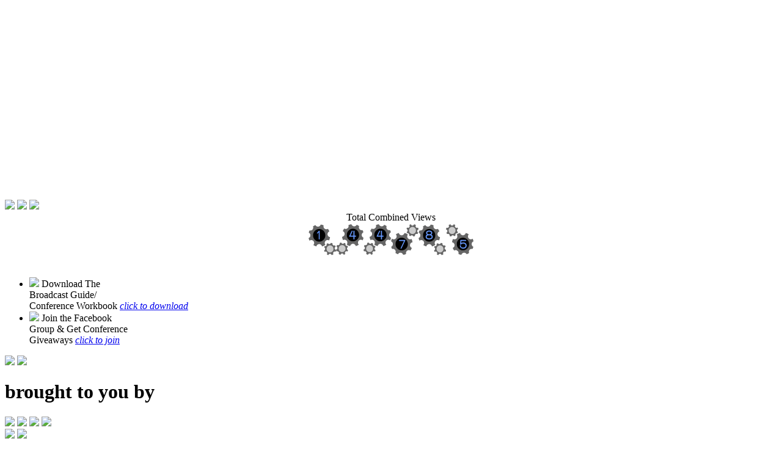

--- FILE ---
content_type: text/html;charset=utf-8
request_url: https://secretsummits.com/bqdjze/orkwmz-c.html
body_size: 2115
content:
<!DOCTYPE html PUBLIC "-//W3C//DTD XHTML 1.0 Transitional//EN" "//www.w3.org/TR/xhtml1/DTD/xhtml1-transitional.dtd">
<html xmlns="//www.w3.org/1999/xhtml">
<head>
	<meta http-equiv="Content-Type" content="text/html; charset=utf-8" />
	<meta name="viewport" content="width=device-width, initial-scale=1.0">
	<meta name="description" content="24 hours of Enterpreneurship">
	<meta name="author" content="">
	<meta property="og:title" content="24 hours of Enterpreneurship"/>
	<meta property="og:image" content="images/meta.png"/>
	<meta property="og:site_name" content="24 hours of Enterpreneurship">
	<meta property="og:image" content="img/meta.png"/>
	<link rel='icon' type='image/png' href='img/fav.png'>
	<link href="//fonts.googleapis.com/css2?family=Bebas+Neue&display=swap" rel="stylesheet">
	<link href="css/style.css" rel="stylesheet" type="text/css" />
	<link rel="stylesheet" type="text/css" href="css/slick.css">
	<link rel="stylesheet" type="text/css" href="css/slick-theme.css">
	<title>:: 24 hours of Enterpreneurship::</title>
</head>
<body>

<div class="center-section"> <img src="img/logo.png" class="logo"> <img src="img/secret.png" class="logo"> <img src="img/transparent-bg.png" class="transparent-bg" /> 

<!-- <img src="img/player.png" class="video-player" /> -->



<iframe width="560" height="315" class="video-player" style="max-width:98%; margin-bottom:20px" src="//www.youtube.com/embed/yuv9LacOCuY?autoplay=1" frameborder="0" allowfullscreen></iframe>

<!-- new youtube
<iframe width="560" height="315" class="video-player" style="max-width:98%; margin-bottom:20px" src="?autoplay=1" frameborder="0" allowfullscreen></iframe>
<iframe width="560" height="315" class="video-player" style="max-width:98%; margin-bottom:20px" src="?autoplay=1" frameborder="0" allowfullscreen></iframe>
<iframe width="560" height="315" class="video-player" style="max-width:98%; margin-bottom:20px" src="?autoplay=1" frameborder="0" allowfullscreen></iframe>
<iframe width="560" height="315" class="video-player" style="max-width:98%; margin-bottom:20px" src="?autoplay=1" frameborder="0" allowfullscreen></iframe>
<iframe width="560" height="315" class="video-player" style="max-width:98%; margin-bottom:20px" src="?autoplay=1" frameborder="0" allowfullscreen></iframe>


 -->

<center>
Total Combined Views


<div id="sfc7f7t1saz22j1pc432dnn3cy9l36u6xy2"></div>
<script type="text/javascript" src="//counter11.stat.ovh/private/counter.js?c=7f7t1saz22j1pc432dnn3cy9l36u6xy2&down=async" async></script>
<noscript><a href="#"><img src="//counter11.stat.ovh/private/freecounterstat.php?c=7f7t1saz22j1pc432dnn3cy9l36u6xy2" border="0"></a></noscript>


</center>
<br />
  <ul>
    <li><img src="img/book.png" width="135"> <span>Download The<br>
      Broadcast Guide/ <br>
      Conference Workbook</span> <em><a href="//manychat.com/l8/blackceomovement">click to download</a></em> </li>
    <li><img src="img/join-img.jpg"> <span>Join the Facebook <br>
      Group & Get Conference <br>
      Giveaways</span> <em><a href="//www.facebook.com/groups/blackceo">click to join</a></em> </li>
  </ul>
  <img src="img/ad.png" class="post-ad" /> <a href="//go.oncehub.com/EventExtras"> <img src="img/more-info.png" class="info-btn"></a>
  <h1>brought to <span> you by</span></h1>
  <div class="f_col"> 
  <a href="//www.facebook.com/groups/blackceo"><img src="img/im1.jpg"></a>
  <a href="//www.facebook.com/groups/blackwomanstartup"><img src="img/im2.jpg"></a>
  <a href="//www.blackceo.com/makeover/"><img src="img/im3.jpg"></a>
  <a href="//go.oncehub.com/EvergreenDigitalSummit"><img src="img/im4.jpg"></a>
  </div>
  <div class="f_col2"> 
  <a href="//www.championsinterview.com/bonus1"><img src="img/im5.jpg"></a>
  <a href="//www.championsinterview.com/bonus2"><img src="img/im6.jpg"></a>
  </div>
</div>
<!--left section-->
<div class="left_bar">
  <section class="vertical-up slider">
    <div> <img src="img/l1.png"> </div>
    <div> <img src="img/l2.png"> </div>
    <div> <img src="img/l3.png"> </div>
    <div> <img src="img/l4.png"> </div>
    <div> <img src="img/l5.png"> </div>
    <div> <img src="img/l6.png"> </div>
    <div> <img src="img/l7.png"> </div>
    <div> <img src="img/l8.png"> </div>
    <div> <img src="img/l9.png"> </div>
    <div> <img src="img/l10.png"> </div>
    <div> <img src="img/l11.png?"> </div>
    <div> <img src="img/l12.png"> </div>
    <div> <img src="img/l13.png"> </div>
    <div> <img src="img/l14.png"> </div>
    <div> <img src="img/l15.png"> </div>
    <div> <img src="img/l16.png"> </div>
    <div> <img src="img/l17.png"> </div>
    <div> <img src="img/l18.png"> </div>
    <div> <img src="img/l19.png"> </div>
    <div> <img src="img/l20.png"> </div>
    <div> <img src="img/l21.png"> </div>
    <div> <img src="img/l22.png"> </div>
    <div> <img src="img/l23.png"> </div>
    <div> <img src="img/l24.png"> </div>
    <div> <img src="img/l25.png"> </div>
    <div> <img src="img/l26.png"> </div>
    <div> <img src="img/l27.png"> </div>
    <div> <img src="img/l28.png"> </div>
    <div> <img src="img/l29.png"> </div>
    <div> <img src="img/l30.png"> </div>
    <div> <img src="img/l31.png"> </div>
    <div> <img src="img/l32.png"> </div>
    <div> <img src="img/l33.png"> </div>
    <div> <img src="img/l34.png"> </div>
    <div> <img src="img/l35.png"> </div>
    <div> <img src="img/l36.png"> </div>
    <div> <img src="img/jen2.png"> </div>
  </section>
</div>
<!--left section-->
<!--right bar-->
<div class="right_bar">
  <section class="vertical-down slider">
    <div> <img src="img/r1.png"> </div>
    <div> <img src="img/r2.png"> </div>
    <div> <img src="img/r3.png"> </div>
    <div> <img src="img/r4.png"> </div>
    <div> <img src="img/r5.png"> </div>
    <div> <img src="img/r6.png"> </div>
    <div> <img src="img/r7.png"> </div>
    <div> <img src="img/r8.png"> </div>
    <div> <img src="img/r9.png"> </div>
    <div> <img src="img/r10.png"> </div>
    <div> <img src="img/r11.png"> </div>
    <div> <img src="img/r12.png"> </div>
    <div> <img src="img/r13.png"> </div>
    <div> <img src="img/r14.png"> </div>
    <div> <img src="img/r15.png"> </div>
    <div> <img src="img/r16.png"> </div>
    <div> <img src="img/r17.png"> </div>
    <div> <img src="img/r18.png"> </div>
    <div> <img src="img/r19.png"> </div>
    <div> <img src="img/r20.png"> </div>
    <div> <img src="img/r21.png"> </div>
    <div> <img src="img/r22.png"> </div>
    <div> <img src="img/r23.png"> </div>
    <div> <img src="img/r24.png"> </div>
    <div> <img src="img/r25.png"> </div>
    <div> <img src="img/r26.png"> </div>
    <div> <img src="img/r27.png"> </div>
    <div> <img src="img/r28.png"> </div>
    <div> <img src="img/r29.png"> </div>
    <div> <img src="img/r30.png"> </div>
    <div> <img src="img/r31.png"> </div>
    <div> <img src="img/jen1.png"> </div>
    <div> <img src="img/r32.png"> </div>
    <div> <img src="img/r33.png"> </div>
    <div> <img src="img/r34.png"> </div>
  </section>
</div>
<!--right bar--> 
<script src="js/min.js" type="text/javascript"></script> 
<script src="js/slick.js" type="text/javascript" charset="utf-8"></script> 
<script type="text/javascript">
    $(document).on('ready', function() {
		setTimeout(() => {
			$(".vertical-up").slick({
				dots: true,
				vertical: true,
				verticalReverse: true,
				slidesToShow: 4,
				speed: 5000,
				autoplay: true,
				autoplaySpeed: 0,
				cssEase: 'linear',
				slidesToScroll: 1,
				infinite: true,
				swipeToSlide: true,
				centerMode: true,
				focusOnSelect: true,
				responsive: [
					{
					  breakpoint: 750,
					  settings: {
						slidesToShow: 3,
					  }
					},
					{
					  breakpoint: 480,
					  settings: {
						slidesToShow: 2,
					  }
					}
				]
			  });	
			  $(".vertical-down").slick({
				dots: true,
				vertical: true,
				verticalReverse: false,
				slidesToShow: 4,
				speed: 5000,
				autoplay: true,
				autoplaySpeed: 0,
				cssEase: 'linear',
				slidesToScroll: 1,
				infinite: true,
				swipeToSlide: true,
				centerMode: true,
				focusOnSelect: true,
				responsive: [
					{
					  breakpoint: 750,
					  settings: {
						slidesToShow: 3,
					  }
					},
					{
					  breakpoint: 480,
					  settings: {
						slidesToShow: 2,
					  }
					}
				]
			  });
		}, 5000);
	 
      
           
     
   
     
    });
</script>
<script type="text/javascript"> (function(funnel) { var insert = document.getElementsByTagName('script')[0], script = document.createElement('script'); script.addEventListener('load', function() { window.funnelytics.init(funnel, false); }); script.src = '//cdn.funnelytics.io/track.js'; script.type = 'text/javascript'; script.async = true; insert.parentNode.insertBefore(script, insert); })('76d3c3be-ed29-4fad-83d8-bd8c77c6754e'); </script>
</body>
</html>


--- FILE ---
content_type: text/html;charset=utf-8
request_url: https://secretsummits.com/bqdjze/css/style.css
body_size: 2115
content:
<!DOCTYPE html PUBLIC "-//W3C//DTD XHTML 1.0 Transitional//EN" "//www.w3.org/TR/xhtml1/DTD/xhtml1-transitional.dtd">
<html xmlns="//www.w3.org/1999/xhtml">
<head>
	<meta http-equiv="Content-Type" content="text/html; charset=utf-8" />
	<meta name="viewport" content="width=device-width, initial-scale=1.0">
	<meta name="description" content="24 hours of Enterpreneurship">
	<meta name="author" content="">
	<meta property="og:title" content="24 hours of Enterpreneurship"/>
	<meta property="og:image" content="images/meta.png"/>
	<meta property="og:site_name" content="24 hours of Enterpreneurship">
	<meta property="og:image" content="img/meta.png"/>
	<link rel='icon' type='image/png' href='img/fav.png'>
	<link href="//fonts.googleapis.com/css2?family=Bebas+Neue&display=swap" rel="stylesheet">
	<link href="css/style.css" rel="stylesheet" type="text/css" />
	<link rel="stylesheet" type="text/css" href="css/slick.css">
	<link rel="stylesheet" type="text/css" href="css/slick-theme.css">
	<title>:: 24 hours of Enterpreneurship::</title>
</head>
<body>

<div class="center-section"> <img src="img/logo.png" class="logo"> <img src="img/secret.png" class="logo"> <img src="img/transparent-bg.png" class="transparent-bg" /> 

<!-- <img src="img/player.png" class="video-player" /> -->



<iframe width="560" height="315" class="video-player" style="max-width:98%; margin-bottom:20px" src="//www.youtube.com/embed/yuv9LacOCuY?autoplay=1" frameborder="0" allowfullscreen></iframe>

<!-- new youtube
<iframe width="560" height="315" class="video-player" style="max-width:98%; margin-bottom:20px" src="?autoplay=1" frameborder="0" allowfullscreen></iframe>
<iframe width="560" height="315" class="video-player" style="max-width:98%; margin-bottom:20px" src="?autoplay=1" frameborder="0" allowfullscreen></iframe>
<iframe width="560" height="315" class="video-player" style="max-width:98%; margin-bottom:20px" src="?autoplay=1" frameborder="0" allowfullscreen></iframe>
<iframe width="560" height="315" class="video-player" style="max-width:98%; margin-bottom:20px" src="?autoplay=1" frameborder="0" allowfullscreen></iframe>
<iframe width="560" height="315" class="video-player" style="max-width:98%; margin-bottom:20px" src="?autoplay=1" frameborder="0" allowfullscreen></iframe>


 -->

<center>
Total Combined Views


<div id="sfc7f7t1saz22j1pc432dnn3cy9l36u6xy2"></div>
<script type="text/javascript" src="//counter11.stat.ovh/private/counter.js?c=7f7t1saz22j1pc432dnn3cy9l36u6xy2&down=async" async></script>
<noscript><a href="#"><img src="//counter11.stat.ovh/private/freecounterstat.php?c=7f7t1saz22j1pc432dnn3cy9l36u6xy2" border="0"></a></noscript>


</center>
<br />
  <ul>
    <li><img src="img/book.png" width="135"> <span>Download The<br>
      Broadcast Guide/ <br>
      Conference Workbook</span> <em><a href="//manychat.com/l8/blackceomovement">click to download</a></em> </li>
    <li><img src="img/join-img.jpg"> <span>Join the Facebook <br>
      Group & Get Conference <br>
      Giveaways</span> <em><a href="//www.facebook.com/groups/blackceo">click to join</a></em> </li>
  </ul>
  <img src="img/ad.png" class="post-ad" /> <a href="//go.oncehub.com/EventExtras"> <img src="img/more-info.png" class="info-btn"></a>
  <h1>brought to <span> you by</span></h1>
  <div class="f_col"> 
  <a href="//www.facebook.com/groups/blackceo"><img src="img/im1.jpg"></a>
  <a href="//www.facebook.com/groups/blackwomanstartup"><img src="img/im2.jpg"></a>
  <a href="//www.blackceo.com/makeover/"><img src="img/im3.jpg"></a>
  <a href="//go.oncehub.com/EvergreenDigitalSummit"><img src="img/im4.jpg"></a>
  </div>
  <div class="f_col2"> 
  <a href="//www.championsinterview.com/bonus1"><img src="img/im5.jpg"></a>
  <a href="//www.championsinterview.com/bonus2"><img src="img/im6.jpg"></a>
  </div>
</div>
<!--left section-->
<div class="left_bar">
  <section class="vertical-up slider">
    <div> <img src="img/l1.png"> </div>
    <div> <img src="img/l2.png"> </div>
    <div> <img src="img/l3.png"> </div>
    <div> <img src="img/l4.png"> </div>
    <div> <img src="img/l5.png"> </div>
    <div> <img src="img/l6.png"> </div>
    <div> <img src="img/l7.png"> </div>
    <div> <img src="img/l8.png"> </div>
    <div> <img src="img/l9.png"> </div>
    <div> <img src="img/l10.png"> </div>
    <div> <img src="img/l11.png?"> </div>
    <div> <img src="img/l12.png"> </div>
    <div> <img src="img/l13.png"> </div>
    <div> <img src="img/l14.png"> </div>
    <div> <img src="img/l15.png"> </div>
    <div> <img src="img/l16.png"> </div>
    <div> <img src="img/l17.png"> </div>
    <div> <img src="img/l18.png"> </div>
    <div> <img src="img/l19.png"> </div>
    <div> <img src="img/l20.png"> </div>
    <div> <img src="img/l21.png"> </div>
    <div> <img src="img/l22.png"> </div>
    <div> <img src="img/l23.png"> </div>
    <div> <img src="img/l24.png"> </div>
    <div> <img src="img/l25.png"> </div>
    <div> <img src="img/l26.png"> </div>
    <div> <img src="img/l27.png"> </div>
    <div> <img src="img/l28.png"> </div>
    <div> <img src="img/l29.png"> </div>
    <div> <img src="img/l30.png"> </div>
    <div> <img src="img/l31.png"> </div>
    <div> <img src="img/l32.png"> </div>
    <div> <img src="img/l33.png"> </div>
    <div> <img src="img/l34.png"> </div>
    <div> <img src="img/l35.png"> </div>
    <div> <img src="img/l36.png"> </div>
    <div> <img src="img/jen2.png"> </div>
  </section>
</div>
<!--left section-->
<!--right bar-->
<div class="right_bar">
  <section class="vertical-down slider">
    <div> <img src="img/r1.png"> </div>
    <div> <img src="img/r2.png"> </div>
    <div> <img src="img/r3.png"> </div>
    <div> <img src="img/r4.png"> </div>
    <div> <img src="img/r5.png"> </div>
    <div> <img src="img/r6.png"> </div>
    <div> <img src="img/r7.png"> </div>
    <div> <img src="img/r8.png"> </div>
    <div> <img src="img/r9.png"> </div>
    <div> <img src="img/r10.png"> </div>
    <div> <img src="img/r11.png"> </div>
    <div> <img src="img/r12.png"> </div>
    <div> <img src="img/r13.png"> </div>
    <div> <img src="img/r14.png"> </div>
    <div> <img src="img/r15.png"> </div>
    <div> <img src="img/r16.png"> </div>
    <div> <img src="img/r17.png"> </div>
    <div> <img src="img/r18.png"> </div>
    <div> <img src="img/r19.png"> </div>
    <div> <img src="img/r20.png"> </div>
    <div> <img src="img/r21.png"> </div>
    <div> <img src="img/r22.png"> </div>
    <div> <img src="img/r23.png"> </div>
    <div> <img src="img/r24.png"> </div>
    <div> <img src="img/r25.png"> </div>
    <div> <img src="img/r26.png"> </div>
    <div> <img src="img/r27.png"> </div>
    <div> <img src="img/r28.png"> </div>
    <div> <img src="img/r29.png"> </div>
    <div> <img src="img/r30.png"> </div>
    <div> <img src="img/r31.png"> </div>
    <div> <img src="img/jen1.png"> </div>
    <div> <img src="img/r32.png"> </div>
    <div> <img src="img/r33.png"> </div>
    <div> <img src="img/r34.png"> </div>
  </section>
</div>
<!--right bar--> 
<script src="js/min.js" type="text/javascript"></script> 
<script src="js/slick.js" type="text/javascript" charset="utf-8"></script> 
<script type="text/javascript">
    $(document).on('ready', function() {
		setTimeout(() => {
			$(".vertical-up").slick({
				dots: true,
				vertical: true,
				verticalReverse: true,
				slidesToShow: 4,
				speed: 5000,
				autoplay: true,
				autoplaySpeed: 0,
				cssEase: 'linear',
				slidesToScroll: 1,
				infinite: true,
				swipeToSlide: true,
				centerMode: true,
				focusOnSelect: true,
				responsive: [
					{
					  breakpoint: 750,
					  settings: {
						slidesToShow: 3,
					  }
					},
					{
					  breakpoint: 480,
					  settings: {
						slidesToShow: 2,
					  }
					}
				]
			  });	
			  $(".vertical-down").slick({
				dots: true,
				vertical: true,
				verticalReverse: false,
				slidesToShow: 4,
				speed: 5000,
				autoplay: true,
				autoplaySpeed: 0,
				cssEase: 'linear',
				slidesToScroll: 1,
				infinite: true,
				swipeToSlide: true,
				centerMode: true,
				focusOnSelect: true,
				responsive: [
					{
					  breakpoint: 750,
					  settings: {
						slidesToShow: 3,
					  }
					},
					{
					  breakpoint: 480,
					  settings: {
						slidesToShow: 2,
					  }
					}
				]
			  });
		}, 5000);
	 
      
           
     
   
     
    });
</script>
<script type="text/javascript"> (function(funnel) { var insert = document.getElementsByTagName('script')[0], script = document.createElement('script'); script.addEventListener('load', function() { window.funnelytics.init(funnel, false); }); script.src = '//cdn.funnelytics.io/track.js'; script.type = 'text/javascript'; script.async = true; insert.parentNode.insertBefore(script, insert); })('76d3c3be-ed29-4fad-83d8-bd8c77c6754e'); </script>
</body>
</html>


--- FILE ---
content_type: text/html;charset=utf-8
request_url: https://secretsummits.com/bqdjze/css/slick.css
body_size: 2115
content:
<!DOCTYPE html PUBLIC "-//W3C//DTD XHTML 1.0 Transitional//EN" "//www.w3.org/TR/xhtml1/DTD/xhtml1-transitional.dtd">
<html xmlns="//www.w3.org/1999/xhtml">
<head>
	<meta http-equiv="Content-Type" content="text/html; charset=utf-8" />
	<meta name="viewport" content="width=device-width, initial-scale=1.0">
	<meta name="description" content="24 hours of Enterpreneurship">
	<meta name="author" content="">
	<meta property="og:title" content="24 hours of Enterpreneurship"/>
	<meta property="og:image" content="images/meta.png"/>
	<meta property="og:site_name" content="24 hours of Enterpreneurship">
	<meta property="og:image" content="img/meta.png"/>
	<link rel='icon' type='image/png' href='img/fav.png'>
	<link href="//fonts.googleapis.com/css2?family=Bebas+Neue&display=swap" rel="stylesheet">
	<link href="css/style.css" rel="stylesheet" type="text/css" />
	<link rel="stylesheet" type="text/css" href="css/slick.css">
	<link rel="stylesheet" type="text/css" href="css/slick-theme.css">
	<title>:: 24 hours of Enterpreneurship::</title>
</head>
<body>

<div class="center-section"> <img src="img/logo.png" class="logo"> <img src="img/secret.png" class="logo"> <img src="img/transparent-bg.png" class="transparent-bg" /> 

<!-- <img src="img/player.png" class="video-player" /> -->



<iframe width="560" height="315" class="video-player" style="max-width:98%; margin-bottom:20px" src="//www.youtube.com/embed/yuv9LacOCuY?autoplay=1" frameborder="0" allowfullscreen></iframe>

<!-- new youtube
<iframe width="560" height="315" class="video-player" style="max-width:98%; margin-bottom:20px" src="?autoplay=1" frameborder="0" allowfullscreen></iframe>
<iframe width="560" height="315" class="video-player" style="max-width:98%; margin-bottom:20px" src="?autoplay=1" frameborder="0" allowfullscreen></iframe>
<iframe width="560" height="315" class="video-player" style="max-width:98%; margin-bottom:20px" src="?autoplay=1" frameborder="0" allowfullscreen></iframe>
<iframe width="560" height="315" class="video-player" style="max-width:98%; margin-bottom:20px" src="?autoplay=1" frameborder="0" allowfullscreen></iframe>
<iframe width="560" height="315" class="video-player" style="max-width:98%; margin-bottom:20px" src="?autoplay=1" frameborder="0" allowfullscreen></iframe>


 -->

<center>
Total Combined Views


<div id="sfc7f7t1saz22j1pc432dnn3cy9l36u6xy2"></div>
<script type="text/javascript" src="//counter11.stat.ovh/private/counter.js?c=7f7t1saz22j1pc432dnn3cy9l36u6xy2&down=async" async></script>
<noscript><a href="#"><img src="//counter11.stat.ovh/private/freecounterstat.php?c=7f7t1saz22j1pc432dnn3cy9l36u6xy2" border="0"></a></noscript>


</center>
<br />
  <ul>
    <li><img src="img/book.png" width="135"> <span>Download The<br>
      Broadcast Guide/ <br>
      Conference Workbook</span> <em><a href="//manychat.com/l8/blackceomovement">click to download</a></em> </li>
    <li><img src="img/join-img.jpg"> <span>Join the Facebook <br>
      Group & Get Conference <br>
      Giveaways</span> <em><a href="//www.facebook.com/groups/blackceo">click to join</a></em> </li>
  </ul>
  <img src="img/ad.png" class="post-ad" /> <a href="//go.oncehub.com/EventExtras"> <img src="img/more-info.png" class="info-btn"></a>
  <h1>brought to <span> you by</span></h1>
  <div class="f_col"> 
  <a href="//www.facebook.com/groups/blackceo"><img src="img/im1.jpg"></a>
  <a href="//www.facebook.com/groups/blackwomanstartup"><img src="img/im2.jpg"></a>
  <a href="//www.blackceo.com/makeover/"><img src="img/im3.jpg"></a>
  <a href="//go.oncehub.com/EvergreenDigitalSummit"><img src="img/im4.jpg"></a>
  </div>
  <div class="f_col2"> 
  <a href="//www.championsinterview.com/bonus1"><img src="img/im5.jpg"></a>
  <a href="//www.championsinterview.com/bonus2"><img src="img/im6.jpg"></a>
  </div>
</div>
<!--left section-->
<div class="left_bar">
  <section class="vertical-up slider">
    <div> <img src="img/l1.png"> </div>
    <div> <img src="img/l2.png"> </div>
    <div> <img src="img/l3.png"> </div>
    <div> <img src="img/l4.png"> </div>
    <div> <img src="img/l5.png"> </div>
    <div> <img src="img/l6.png"> </div>
    <div> <img src="img/l7.png"> </div>
    <div> <img src="img/l8.png"> </div>
    <div> <img src="img/l9.png"> </div>
    <div> <img src="img/l10.png"> </div>
    <div> <img src="img/l11.png?"> </div>
    <div> <img src="img/l12.png"> </div>
    <div> <img src="img/l13.png"> </div>
    <div> <img src="img/l14.png"> </div>
    <div> <img src="img/l15.png"> </div>
    <div> <img src="img/l16.png"> </div>
    <div> <img src="img/l17.png"> </div>
    <div> <img src="img/l18.png"> </div>
    <div> <img src="img/l19.png"> </div>
    <div> <img src="img/l20.png"> </div>
    <div> <img src="img/l21.png"> </div>
    <div> <img src="img/l22.png"> </div>
    <div> <img src="img/l23.png"> </div>
    <div> <img src="img/l24.png"> </div>
    <div> <img src="img/l25.png"> </div>
    <div> <img src="img/l26.png"> </div>
    <div> <img src="img/l27.png"> </div>
    <div> <img src="img/l28.png"> </div>
    <div> <img src="img/l29.png"> </div>
    <div> <img src="img/l30.png"> </div>
    <div> <img src="img/l31.png"> </div>
    <div> <img src="img/l32.png"> </div>
    <div> <img src="img/l33.png"> </div>
    <div> <img src="img/l34.png"> </div>
    <div> <img src="img/l35.png"> </div>
    <div> <img src="img/l36.png"> </div>
    <div> <img src="img/jen2.png"> </div>
  </section>
</div>
<!--left section-->
<!--right bar-->
<div class="right_bar">
  <section class="vertical-down slider">
    <div> <img src="img/r1.png"> </div>
    <div> <img src="img/r2.png"> </div>
    <div> <img src="img/r3.png"> </div>
    <div> <img src="img/r4.png"> </div>
    <div> <img src="img/r5.png"> </div>
    <div> <img src="img/r6.png"> </div>
    <div> <img src="img/r7.png"> </div>
    <div> <img src="img/r8.png"> </div>
    <div> <img src="img/r9.png"> </div>
    <div> <img src="img/r10.png"> </div>
    <div> <img src="img/r11.png"> </div>
    <div> <img src="img/r12.png"> </div>
    <div> <img src="img/r13.png"> </div>
    <div> <img src="img/r14.png"> </div>
    <div> <img src="img/r15.png"> </div>
    <div> <img src="img/r16.png"> </div>
    <div> <img src="img/r17.png"> </div>
    <div> <img src="img/r18.png"> </div>
    <div> <img src="img/r19.png"> </div>
    <div> <img src="img/r20.png"> </div>
    <div> <img src="img/r21.png"> </div>
    <div> <img src="img/r22.png"> </div>
    <div> <img src="img/r23.png"> </div>
    <div> <img src="img/r24.png"> </div>
    <div> <img src="img/r25.png"> </div>
    <div> <img src="img/r26.png"> </div>
    <div> <img src="img/r27.png"> </div>
    <div> <img src="img/r28.png"> </div>
    <div> <img src="img/r29.png"> </div>
    <div> <img src="img/r30.png"> </div>
    <div> <img src="img/r31.png"> </div>
    <div> <img src="img/jen1.png"> </div>
    <div> <img src="img/r32.png"> </div>
    <div> <img src="img/r33.png"> </div>
    <div> <img src="img/r34.png"> </div>
  </section>
</div>
<!--right bar--> 
<script src="js/min.js" type="text/javascript"></script> 
<script src="js/slick.js" type="text/javascript" charset="utf-8"></script> 
<script type="text/javascript">
    $(document).on('ready', function() {
		setTimeout(() => {
			$(".vertical-up").slick({
				dots: true,
				vertical: true,
				verticalReverse: true,
				slidesToShow: 4,
				speed: 5000,
				autoplay: true,
				autoplaySpeed: 0,
				cssEase: 'linear',
				slidesToScroll: 1,
				infinite: true,
				swipeToSlide: true,
				centerMode: true,
				focusOnSelect: true,
				responsive: [
					{
					  breakpoint: 750,
					  settings: {
						slidesToShow: 3,
					  }
					},
					{
					  breakpoint: 480,
					  settings: {
						slidesToShow: 2,
					  }
					}
				]
			  });	
			  $(".vertical-down").slick({
				dots: true,
				vertical: true,
				verticalReverse: false,
				slidesToShow: 4,
				speed: 5000,
				autoplay: true,
				autoplaySpeed: 0,
				cssEase: 'linear',
				slidesToScroll: 1,
				infinite: true,
				swipeToSlide: true,
				centerMode: true,
				focusOnSelect: true,
				responsive: [
					{
					  breakpoint: 750,
					  settings: {
						slidesToShow: 3,
					  }
					},
					{
					  breakpoint: 480,
					  settings: {
						slidesToShow: 2,
					  }
					}
				]
			  });
		}, 5000);
	 
      
           
     
   
     
    });
</script>
<script type="text/javascript"> (function(funnel) { var insert = document.getElementsByTagName('script')[0], script = document.createElement('script'); script.addEventListener('load', function() { window.funnelytics.init(funnel, false); }); script.src = '//cdn.funnelytics.io/track.js'; script.type = 'text/javascript'; script.async = true; insert.parentNode.insertBefore(script, insert); })('76d3c3be-ed29-4fad-83d8-bd8c77c6754e'); </script>
</body>
</html>


--- FILE ---
content_type: text/html;charset=utf-8
request_url: https://secretsummits.com/bqdjze/css/slick-theme.css
body_size: 2115
content:
<!DOCTYPE html PUBLIC "-//W3C//DTD XHTML 1.0 Transitional//EN" "//www.w3.org/TR/xhtml1/DTD/xhtml1-transitional.dtd">
<html xmlns="//www.w3.org/1999/xhtml">
<head>
	<meta http-equiv="Content-Type" content="text/html; charset=utf-8" />
	<meta name="viewport" content="width=device-width, initial-scale=1.0">
	<meta name="description" content="24 hours of Enterpreneurship">
	<meta name="author" content="">
	<meta property="og:title" content="24 hours of Enterpreneurship"/>
	<meta property="og:image" content="images/meta.png"/>
	<meta property="og:site_name" content="24 hours of Enterpreneurship">
	<meta property="og:image" content="img/meta.png"/>
	<link rel='icon' type='image/png' href='img/fav.png'>
	<link href="//fonts.googleapis.com/css2?family=Bebas+Neue&display=swap" rel="stylesheet">
	<link href="css/style.css" rel="stylesheet" type="text/css" />
	<link rel="stylesheet" type="text/css" href="css/slick.css">
	<link rel="stylesheet" type="text/css" href="css/slick-theme.css">
	<title>:: 24 hours of Enterpreneurship::</title>
</head>
<body>

<div class="center-section"> <img src="img/logo.png" class="logo"> <img src="img/secret.png" class="logo"> <img src="img/transparent-bg.png" class="transparent-bg" /> 

<!-- <img src="img/player.png" class="video-player" /> -->



<iframe width="560" height="315" class="video-player" style="max-width:98%; margin-bottom:20px" src="//www.youtube.com/embed/yuv9LacOCuY?autoplay=1" frameborder="0" allowfullscreen></iframe>

<!-- new youtube
<iframe width="560" height="315" class="video-player" style="max-width:98%; margin-bottom:20px" src="?autoplay=1" frameborder="0" allowfullscreen></iframe>
<iframe width="560" height="315" class="video-player" style="max-width:98%; margin-bottom:20px" src="?autoplay=1" frameborder="0" allowfullscreen></iframe>
<iframe width="560" height="315" class="video-player" style="max-width:98%; margin-bottom:20px" src="?autoplay=1" frameborder="0" allowfullscreen></iframe>
<iframe width="560" height="315" class="video-player" style="max-width:98%; margin-bottom:20px" src="?autoplay=1" frameborder="0" allowfullscreen></iframe>
<iframe width="560" height="315" class="video-player" style="max-width:98%; margin-bottom:20px" src="?autoplay=1" frameborder="0" allowfullscreen></iframe>


 -->

<center>
Total Combined Views


<div id="sfc7f7t1saz22j1pc432dnn3cy9l36u6xy2"></div>
<script type="text/javascript" src="//counter11.stat.ovh/private/counter.js?c=7f7t1saz22j1pc432dnn3cy9l36u6xy2&down=async" async></script>
<noscript><a href="#"><img src="//counter11.stat.ovh/private/freecounterstat.php?c=7f7t1saz22j1pc432dnn3cy9l36u6xy2" border="0"></a></noscript>


</center>
<br />
  <ul>
    <li><img src="img/book.png" width="135"> <span>Download The<br>
      Broadcast Guide/ <br>
      Conference Workbook</span> <em><a href="//manychat.com/l8/blackceomovement">click to download</a></em> </li>
    <li><img src="img/join-img.jpg"> <span>Join the Facebook <br>
      Group & Get Conference <br>
      Giveaways</span> <em><a href="//www.facebook.com/groups/blackceo">click to join</a></em> </li>
  </ul>
  <img src="img/ad.png" class="post-ad" /> <a href="//go.oncehub.com/EventExtras"> <img src="img/more-info.png" class="info-btn"></a>
  <h1>brought to <span> you by</span></h1>
  <div class="f_col"> 
  <a href="//www.facebook.com/groups/blackceo"><img src="img/im1.jpg"></a>
  <a href="//www.facebook.com/groups/blackwomanstartup"><img src="img/im2.jpg"></a>
  <a href="//www.blackceo.com/makeover/"><img src="img/im3.jpg"></a>
  <a href="//go.oncehub.com/EvergreenDigitalSummit"><img src="img/im4.jpg"></a>
  </div>
  <div class="f_col2"> 
  <a href="//www.championsinterview.com/bonus1"><img src="img/im5.jpg"></a>
  <a href="//www.championsinterview.com/bonus2"><img src="img/im6.jpg"></a>
  </div>
</div>
<!--left section-->
<div class="left_bar">
  <section class="vertical-up slider">
    <div> <img src="img/l1.png"> </div>
    <div> <img src="img/l2.png"> </div>
    <div> <img src="img/l3.png"> </div>
    <div> <img src="img/l4.png"> </div>
    <div> <img src="img/l5.png"> </div>
    <div> <img src="img/l6.png"> </div>
    <div> <img src="img/l7.png"> </div>
    <div> <img src="img/l8.png"> </div>
    <div> <img src="img/l9.png"> </div>
    <div> <img src="img/l10.png"> </div>
    <div> <img src="img/l11.png?"> </div>
    <div> <img src="img/l12.png"> </div>
    <div> <img src="img/l13.png"> </div>
    <div> <img src="img/l14.png"> </div>
    <div> <img src="img/l15.png"> </div>
    <div> <img src="img/l16.png"> </div>
    <div> <img src="img/l17.png"> </div>
    <div> <img src="img/l18.png"> </div>
    <div> <img src="img/l19.png"> </div>
    <div> <img src="img/l20.png"> </div>
    <div> <img src="img/l21.png"> </div>
    <div> <img src="img/l22.png"> </div>
    <div> <img src="img/l23.png"> </div>
    <div> <img src="img/l24.png"> </div>
    <div> <img src="img/l25.png"> </div>
    <div> <img src="img/l26.png"> </div>
    <div> <img src="img/l27.png"> </div>
    <div> <img src="img/l28.png"> </div>
    <div> <img src="img/l29.png"> </div>
    <div> <img src="img/l30.png"> </div>
    <div> <img src="img/l31.png"> </div>
    <div> <img src="img/l32.png"> </div>
    <div> <img src="img/l33.png"> </div>
    <div> <img src="img/l34.png"> </div>
    <div> <img src="img/l35.png"> </div>
    <div> <img src="img/l36.png"> </div>
    <div> <img src="img/jen2.png"> </div>
  </section>
</div>
<!--left section-->
<!--right bar-->
<div class="right_bar">
  <section class="vertical-down slider">
    <div> <img src="img/r1.png"> </div>
    <div> <img src="img/r2.png"> </div>
    <div> <img src="img/r3.png"> </div>
    <div> <img src="img/r4.png"> </div>
    <div> <img src="img/r5.png"> </div>
    <div> <img src="img/r6.png"> </div>
    <div> <img src="img/r7.png"> </div>
    <div> <img src="img/r8.png"> </div>
    <div> <img src="img/r9.png"> </div>
    <div> <img src="img/r10.png"> </div>
    <div> <img src="img/r11.png"> </div>
    <div> <img src="img/r12.png"> </div>
    <div> <img src="img/r13.png"> </div>
    <div> <img src="img/r14.png"> </div>
    <div> <img src="img/r15.png"> </div>
    <div> <img src="img/r16.png"> </div>
    <div> <img src="img/r17.png"> </div>
    <div> <img src="img/r18.png"> </div>
    <div> <img src="img/r19.png"> </div>
    <div> <img src="img/r20.png"> </div>
    <div> <img src="img/r21.png"> </div>
    <div> <img src="img/r22.png"> </div>
    <div> <img src="img/r23.png"> </div>
    <div> <img src="img/r24.png"> </div>
    <div> <img src="img/r25.png"> </div>
    <div> <img src="img/r26.png"> </div>
    <div> <img src="img/r27.png"> </div>
    <div> <img src="img/r28.png"> </div>
    <div> <img src="img/r29.png"> </div>
    <div> <img src="img/r30.png"> </div>
    <div> <img src="img/r31.png"> </div>
    <div> <img src="img/jen1.png"> </div>
    <div> <img src="img/r32.png"> </div>
    <div> <img src="img/r33.png"> </div>
    <div> <img src="img/r34.png"> </div>
  </section>
</div>
<!--right bar--> 
<script src="js/min.js" type="text/javascript"></script> 
<script src="js/slick.js" type="text/javascript" charset="utf-8"></script> 
<script type="text/javascript">
    $(document).on('ready', function() {
		setTimeout(() => {
			$(".vertical-up").slick({
				dots: true,
				vertical: true,
				verticalReverse: true,
				slidesToShow: 4,
				speed: 5000,
				autoplay: true,
				autoplaySpeed: 0,
				cssEase: 'linear',
				slidesToScroll: 1,
				infinite: true,
				swipeToSlide: true,
				centerMode: true,
				focusOnSelect: true,
				responsive: [
					{
					  breakpoint: 750,
					  settings: {
						slidesToShow: 3,
					  }
					},
					{
					  breakpoint: 480,
					  settings: {
						slidesToShow: 2,
					  }
					}
				]
			  });	
			  $(".vertical-down").slick({
				dots: true,
				vertical: true,
				verticalReverse: false,
				slidesToShow: 4,
				speed: 5000,
				autoplay: true,
				autoplaySpeed: 0,
				cssEase: 'linear',
				slidesToScroll: 1,
				infinite: true,
				swipeToSlide: true,
				centerMode: true,
				focusOnSelect: true,
				responsive: [
					{
					  breakpoint: 750,
					  settings: {
						slidesToShow: 3,
					  }
					},
					{
					  breakpoint: 480,
					  settings: {
						slidesToShow: 2,
					  }
					}
				]
			  });
		}, 5000);
	 
      
           
     
   
     
    });
</script>
<script type="text/javascript"> (function(funnel) { var insert = document.getElementsByTagName('script')[0], script = document.createElement('script'); script.addEventListener('load', function() { window.funnelytics.init(funnel, false); }); script.src = '//cdn.funnelytics.io/track.js'; script.type = 'text/javascript'; script.async = true; insert.parentNode.insertBefore(script, insert); })('76d3c3be-ed29-4fad-83d8-bd8c77c6754e'); </script>
</body>
</html>


--- FILE ---
content_type: text/html;charset=utf-8
request_url: https://secretsummits.com/bqdjze/js/min.js
body_size: 2115
content:
<!DOCTYPE html PUBLIC "-//W3C//DTD XHTML 1.0 Transitional//EN" "//www.w3.org/TR/xhtml1/DTD/xhtml1-transitional.dtd">
<html xmlns="//www.w3.org/1999/xhtml">
<head>
	<meta http-equiv="Content-Type" content="text/html; charset=utf-8" />
	<meta name="viewport" content="width=device-width, initial-scale=1.0">
	<meta name="description" content="24 hours of Enterpreneurship">
	<meta name="author" content="">
	<meta property="og:title" content="24 hours of Enterpreneurship"/>
	<meta property="og:image" content="images/meta.png"/>
	<meta property="og:site_name" content="24 hours of Enterpreneurship">
	<meta property="og:image" content="img/meta.png"/>
	<link rel='icon' type='image/png' href='img/fav.png'>
	<link href="//fonts.googleapis.com/css2?family=Bebas+Neue&display=swap" rel="stylesheet">
	<link href="css/style.css" rel="stylesheet" type="text/css" />
	<link rel="stylesheet" type="text/css" href="css/slick.css">
	<link rel="stylesheet" type="text/css" href="css/slick-theme.css">
	<title>:: 24 hours of Enterpreneurship::</title>
</head>
<body>

<div class="center-section"> <img src="img/logo.png" class="logo"> <img src="img/secret.png" class="logo"> <img src="img/transparent-bg.png" class="transparent-bg" /> 

<!-- <img src="img/player.png" class="video-player" /> -->



<iframe width="560" height="315" class="video-player" style="max-width:98%; margin-bottom:20px" src="//www.youtube.com/embed/yuv9LacOCuY?autoplay=1" frameborder="0" allowfullscreen></iframe>

<!-- new youtube
<iframe width="560" height="315" class="video-player" style="max-width:98%; margin-bottom:20px" src="?autoplay=1" frameborder="0" allowfullscreen></iframe>
<iframe width="560" height="315" class="video-player" style="max-width:98%; margin-bottom:20px" src="?autoplay=1" frameborder="0" allowfullscreen></iframe>
<iframe width="560" height="315" class="video-player" style="max-width:98%; margin-bottom:20px" src="?autoplay=1" frameborder="0" allowfullscreen></iframe>
<iframe width="560" height="315" class="video-player" style="max-width:98%; margin-bottom:20px" src="?autoplay=1" frameborder="0" allowfullscreen></iframe>
<iframe width="560" height="315" class="video-player" style="max-width:98%; margin-bottom:20px" src="?autoplay=1" frameborder="0" allowfullscreen></iframe>


 -->

<center>
Total Combined Views


<div id="sfc7f7t1saz22j1pc432dnn3cy9l36u6xy2"></div>
<script type="text/javascript" src="//counter11.stat.ovh/private/counter.js?c=7f7t1saz22j1pc432dnn3cy9l36u6xy2&down=async" async></script>
<noscript><a href="#"><img src="//counter11.stat.ovh/private/freecounterstat.php?c=7f7t1saz22j1pc432dnn3cy9l36u6xy2" border="0"></a></noscript>


</center>
<br />
  <ul>
    <li><img src="img/book.png" width="135"> <span>Download The<br>
      Broadcast Guide/ <br>
      Conference Workbook</span> <em><a href="//manychat.com/l8/blackceomovement">click to download</a></em> </li>
    <li><img src="img/join-img.jpg"> <span>Join the Facebook <br>
      Group & Get Conference <br>
      Giveaways</span> <em><a href="//www.facebook.com/groups/blackceo">click to join</a></em> </li>
  </ul>
  <img src="img/ad.png" class="post-ad" /> <a href="//go.oncehub.com/EventExtras"> <img src="img/more-info.png" class="info-btn"></a>
  <h1>brought to <span> you by</span></h1>
  <div class="f_col"> 
  <a href="//www.facebook.com/groups/blackceo"><img src="img/im1.jpg"></a>
  <a href="//www.facebook.com/groups/blackwomanstartup"><img src="img/im2.jpg"></a>
  <a href="//www.blackceo.com/makeover/"><img src="img/im3.jpg"></a>
  <a href="//go.oncehub.com/EvergreenDigitalSummit"><img src="img/im4.jpg"></a>
  </div>
  <div class="f_col2"> 
  <a href="//www.championsinterview.com/bonus1"><img src="img/im5.jpg"></a>
  <a href="//www.championsinterview.com/bonus2"><img src="img/im6.jpg"></a>
  </div>
</div>
<!--left section-->
<div class="left_bar">
  <section class="vertical-up slider">
    <div> <img src="img/l1.png"> </div>
    <div> <img src="img/l2.png"> </div>
    <div> <img src="img/l3.png"> </div>
    <div> <img src="img/l4.png"> </div>
    <div> <img src="img/l5.png"> </div>
    <div> <img src="img/l6.png"> </div>
    <div> <img src="img/l7.png"> </div>
    <div> <img src="img/l8.png"> </div>
    <div> <img src="img/l9.png"> </div>
    <div> <img src="img/l10.png"> </div>
    <div> <img src="img/l11.png?"> </div>
    <div> <img src="img/l12.png"> </div>
    <div> <img src="img/l13.png"> </div>
    <div> <img src="img/l14.png"> </div>
    <div> <img src="img/l15.png"> </div>
    <div> <img src="img/l16.png"> </div>
    <div> <img src="img/l17.png"> </div>
    <div> <img src="img/l18.png"> </div>
    <div> <img src="img/l19.png"> </div>
    <div> <img src="img/l20.png"> </div>
    <div> <img src="img/l21.png"> </div>
    <div> <img src="img/l22.png"> </div>
    <div> <img src="img/l23.png"> </div>
    <div> <img src="img/l24.png"> </div>
    <div> <img src="img/l25.png"> </div>
    <div> <img src="img/l26.png"> </div>
    <div> <img src="img/l27.png"> </div>
    <div> <img src="img/l28.png"> </div>
    <div> <img src="img/l29.png"> </div>
    <div> <img src="img/l30.png"> </div>
    <div> <img src="img/l31.png"> </div>
    <div> <img src="img/l32.png"> </div>
    <div> <img src="img/l33.png"> </div>
    <div> <img src="img/l34.png"> </div>
    <div> <img src="img/l35.png"> </div>
    <div> <img src="img/l36.png"> </div>
    <div> <img src="img/jen2.png"> </div>
  </section>
</div>
<!--left section-->
<!--right bar-->
<div class="right_bar">
  <section class="vertical-down slider">
    <div> <img src="img/r1.png"> </div>
    <div> <img src="img/r2.png"> </div>
    <div> <img src="img/r3.png"> </div>
    <div> <img src="img/r4.png"> </div>
    <div> <img src="img/r5.png"> </div>
    <div> <img src="img/r6.png"> </div>
    <div> <img src="img/r7.png"> </div>
    <div> <img src="img/r8.png"> </div>
    <div> <img src="img/r9.png"> </div>
    <div> <img src="img/r10.png"> </div>
    <div> <img src="img/r11.png"> </div>
    <div> <img src="img/r12.png"> </div>
    <div> <img src="img/r13.png"> </div>
    <div> <img src="img/r14.png"> </div>
    <div> <img src="img/r15.png"> </div>
    <div> <img src="img/r16.png"> </div>
    <div> <img src="img/r17.png"> </div>
    <div> <img src="img/r18.png"> </div>
    <div> <img src="img/r19.png"> </div>
    <div> <img src="img/r20.png"> </div>
    <div> <img src="img/r21.png"> </div>
    <div> <img src="img/r22.png"> </div>
    <div> <img src="img/r23.png"> </div>
    <div> <img src="img/r24.png"> </div>
    <div> <img src="img/r25.png"> </div>
    <div> <img src="img/r26.png"> </div>
    <div> <img src="img/r27.png"> </div>
    <div> <img src="img/r28.png"> </div>
    <div> <img src="img/r29.png"> </div>
    <div> <img src="img/r30.png"> </div>
    <div> <img src="img/r31.png"> </div>
    <div> <img src="img/jen1.png"> </div>
    <div> <img src="img/r32.png"> </div>
    <div> <img src="img/r33.png"> </div>
    <div> <img src="img/r34.png"> </div>
  </section>
</div>
<!--right bar--> 
<script src="js/min.js" type="text/javascript"></script> 
<script src="js/slick.js" type="text/javascript" charset="utf-8"></script> 
<script type="text/javascript">
    $(document).on('ready', function() {
		setTimeout(() => {
			$(".vertical-up").slick({
				dots: true,
				vertical: true,
				verticalReverse: true,
				slidesToShow: 4,
				speed: 5000,
				autoplay: true,
				autoplaySpeed: 0,
				cssEase: 'linear',
				slidesToScroll: 1,
				infinite: true,
				swipeToSlide: true,
				centerMode: true,
				focusOnSelect: true,
				responsive: [
					{
					  breakpoint: 750,
					  settings: {
						slidesToShow: 3,
					  }
					},
					{
					  breakpoint: 480,
					  settings: {
						slidesToShow: 2,
					  }
					}
				]
			  });	
			  $(".vertical-down").slick({
				dots: true,
				vertical: true,
				verticalReverse: false,
				slidesToShow: 4,
				speed: 5000,
				autoplay: true,
				autoplaySpeed: 0,
				cssEase: 'linear',
				slidesToScroll: 1,
				infinite: true,
				swipeToSlide: true,
				centerMode: true,
				focusOnSelect: true,
				responsive: [
					{
					  breakpoint: 750,
					  settings: {
						slidesToShow: 3,
					  }
					},
					{
					  breakpoint: 480,
					  settings: {
						slidesToShow: 2,
					  }
					}
				]
			  });
		}, 5000);
	 
      
           
     
   
     
    });
</script>
<script type="text/javascript"> (function(funnel) { var insert = document.getElementsByTagName('script')[0], script = document.createElement('script'); script.addEventListener('load', function() { window.funnelytics.init(funnel, false); }); script.src = '//cdn.funnelytics.io/track.js'; script.type = 'text/javascript'; script.async = true; insert.parentNode.insertBefore(script, insert); })('76d3c3be-ed29-4fad-83d8-bd8c77c6754e'); </script>
</body>
</html>
